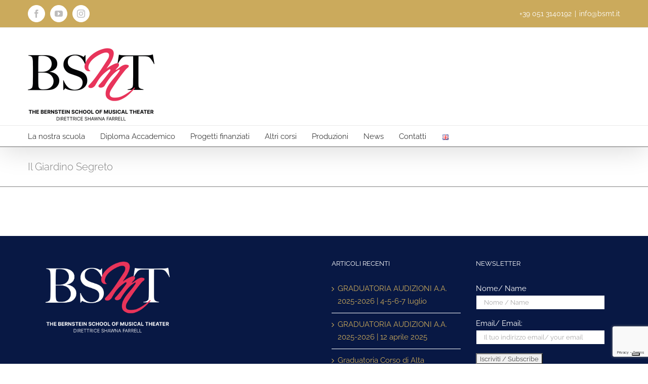

--- FILE ---
content_type: text/html; charset=utf-8
request_url: https://www.google.com/recaptcha/api2/anchor?ar=1&k=6LeNPBAaAAAAAHR6u8eSz84UE6U6ALq6rnSNBHtR&co=aHR0cHM6Ly93d3cuYnNtdC5pdDo0NDM.&hl=en&v=PoyoqOPhxBO7pBk68S4YbpHZ&size=invisible&anchor-ms=20000&execute-ms=30000&cb=h3q4nob06hm
body_size: 48616
content:
<!DOCTYPE HTML><html dir="ltr" lang="en"><head><meta http-equiv="Content-Type" content="text/html; charset=UTF-8">
<meta http-equiv="X-UA-Compatible" content="IE=edge">
<title>reCAPTCHA</title>
<style type="text/css">
/* cyrillic-ext */
@font-face {
  font-family: 'Roboto';
  font-style: normal;
  font-weight: 400;
  font-stretch: 100%;
  src: url(//fonts.gstatic.com/s/roboto/v48/KFO7CnqEu92Fr1ME7kSn66aGLdTylUAMa3GUBHMdazTgWw.woff2) format('woff2');
  unicode-range: U+0460-052F, U+1C80-1C8A, U+20B4, U+2DE0-2DFF, U+A640-A69F, U+FE2E-FE2F;
}
/* cyrillic */
@font-face {
  font-family: 'Roboto';
  font-style: normal;
  font-weight: 400;
  font-stretch: 100%;
  src: url(//fonts.gstatic.com/s/roboto/v48/KFO7CnqEu92Fr1ME7kSn66aGLdTylUAMa3iUBHMdazTgWw.woff2) format('woff2');
  unicode-range: U+0301, U+0400-045F, U+0490-0491, U+04B0-04B1, U+2116;
}
/* greek-ext */
@font-face {
  font-family: 'Roboto';
  font-style: normal;
  font-weight: 400;
  font-stretch: 100%;
  src: url(//fonts.gstatic.com/s/roboto/v48/KFO7CnqEu92Fr1ME7kSn66aGLdTylUAMa3CUBHMdazTgWw.woff2) format('woff2');
  unicode-range: U+1F00-1FFF;
}
/* greek */
@font-face {
  font-family: 'Roboto';
  font-style: normal;
  font-weight: 400;
  font-stretch: 100%;
  src: url(//fonts.gstatic.com/s/roboto/v48/KFO7CnqEu92Fr1ME7kSn66aGLdTylUAMa3-UBHMdazTgWw.woff2) format('woff2');
  unicode-range: U+0370-0377, U+037A-037F, U+0384-038A, U+038C, U+038E-03A1, U+03A3-03FF;
}
/* math */
@font-face {
  font-family: 'Roboto';
  font-style: normal;
  font-weight: 400;
  font-stretch: 100%;
  src: url(//fonts.gstatic.com/s/roboto/v48/KFO7CnqEu92Fr1ME7kSn66aGLdTylUAMawCUBHMdazTgWw.woff2) format('woff2');
  unicode-range: U+0302-0303, U+0305, U+0307-0308, U+0310, U+0312, U+0315, U+031A, U+0326-0327, U+032C, U+032F-0330, U+0332-0333, U+0338, U+033A, U+0346, U+034D, U+0391-03A1, U+03A3-03A9, U+03B1-03C9, U+03D1, U+03D5-03D6, U+03F0-03F1, U+03F4-03F5, U+2016-2017, U+2034-2038, U+203C, U+2040, U+2043, U+2047, U+2050, U+2057, U+205F, U+2070-2071, U+2074-208E, U+2090-209C, U+20D0-20DC, U+20E1, U+20E5-20EF, U+2100-2112, U+2114-2115, U+2117-2121, U+2123-214F, U+2190, U+2192, U+2194-21AE, U+21B0-21E5, U+21F1-21F2, U+21F4-2211, U+2213-2214, U+2216-22FF, U+2308-230B, U+2310, U+2319, U+231C-2321, U+2336-237A, U+237C, U+2395, U+239B-23B7, U+23D0, U+23DC-23E1, U+2474-2475, U+25AF, U+25B3, U+25B7, U+25BD, U+25C1, U+25CA, U+25CC, U+25FB, U+266D-266F, U+27C0-27FF, U+2900-2AFF, U+2B0E-2B11, U+2B30-2B4C, U+2BFE, U+3030, U+FF5B, U+FF5D, U+1D400-1D7FF, U+1EE00-1EEFF;
}
/* symbols */
@font-face {
  font-family: 'Roboto';
  font-style: normal;
  font-weight: 400;
  font-stretch: 100%;
  src: url(//fonts.gstatic.com/s/roboto/v48/KFO7CnqEu92Fr1ME7kSn66aGLdTylUAMaxKUBHMdazTgWw.woff2) format('woff2');
  unicode-range: U+0001-000C, U+000E-001F, U+007F-009F, U+20DD-20E0, U+20E2-20E4, U+2150-218F, U+2190, U+2192, U+2194-2199, U+21AF, U+21E6-21F0, U+21F3, U+2218-2219, U+2299, U+22C4-22C6, U+2300-243F, U+2440-244A, U+2460-24FF, U+25A0-27BF, U+2800-28FF, U+2921-2922, U+2981, U+29BF, U+29EB, U+2B00-2BFF, U+4DC0-4DFF, U+FFF9-FFFB, U+10140-1018E, U+10190-1019C, U+101A0, U+101D0-101FD, U+102E0-102FB, U+10E60-10E7E, U+1D2C0-1D2D3, U+1D2E0-1D37F, U+1F000-1F0FF, U+1F100-1F1AD, U+1F1E6-1F1FF, U+1F30D-1F30F, U+1F315, U+1F31C, U+1F31E, U+1F320-1F32C, U+1F336, U+1F378, U+1F37D, U+1F382, U+1F393-1F39F, U+1F3A7-1F3A8, U+1F3AC-1F3AF, U+1F3C2, U+1F3C4-1F3C6, U+1F3CA-1F3CE, U+1F3D4-1F3E0, U+1F3ED, U+1F3F1-1F3F3, U+1F3F5-1F3F7, U+1F408, U+1F415, U+1F41F, U+1F426, U+1F43F, U+1F441-1F442, U+1F444, U+1F446-1F449, U+1F44C-1F44E, U+1F453, U+1F46A, U+1F47D, U+1F4A3, U+1F4B0, U+1F4B3, U+1F4B9, U+1F4BB, U+1F4BF, U+1F4C8-1F4CB, U+1F4D6, U+1F4DA, U+1F4DF, U+1F4E3-1F4E6, U+1F4EA-1F4ED, U+1F4F7, U+1F4F9-1F4FB, U+1F4FD-1F4FE, U+1F503, U+1F507-1F50B, U+1F50D, U+1F512-1F513, U+1F53E-1F54A, U+1F54F-1F5FA, U+1F610, U+1F650-1F67F, U+1F687, U+1F68D, U+1F691, U+1F694, U+1F698, U+1F6AD, U+1F6B2, U+1F6B9-1F6BA, U+1F6BC, U+1F6C6-1F6CF, U+1F6D3-1F6D7, U+1F6E0-1F6EA, U+1F6F0-1F6F3, U+1F6F7-1F6FC, U+1F700-1F7FF, U+1F800-1F80B, U+1F810-1F847, U+1F850-1F859, U+1F860-1F887, U+1F890-1F8AD, U+1F8B0-1F8BB, U+1F8C0-1F8C1, U+1F900-1F90B, U+1F93B, U+1F946, U+1F984, U+1F996, U+1F9E9, U+1FA00-1FA6F, U+1FA70-1FA7C, U+1FA80-1FA89, U+1FA8F-1FAC6, U+1FACE-1FADC, U+1FADF-1FAE9, U+1FAF0-1FAF8, U+1FB00-1FBFF;
}
/* vietnamese */
@font-face {
  font-family: 'Roboto';
  font-style: normal;
  font-weight: 400;
  font-stretch: 100%;
  src: url(//fonts.gstatic.com/s/roboto/v48/KFO7CnqEu92Fr1ME7kSn66aGLdTylUAMa3OUBHMdazTgWw.woff2) format('woff2');
  unicode-range: U+0102-0103, U+0110-0111, U+0128-0129, U+0168-0169, U+01A0-01A1, U+01AF-01B0, U+0300-0301, U+0303-0304, U+0308-0309, U+0323, U+0329, U+1EA0-1EF9, U+20AB;
}
/* latin-ext */
@font-face {
  font-family: 'Roboto';
  font-style: normal;
  font-weight: 400;
  font-stretch: 100%;
  src: url(//fonts.gstatic.com/s/roboto/v48/KFO7CnqEu92Fr1ME7kSn66aGLdTylUAMa3KUBHMdazTgWw.woff2) format('woff2');
  unicode-range: U+0100-02BA, U+02BD-02C5, U+02C7-02CC, U+02CE-02D7, U+02DD-02FF, U+0304, U+0308, U+0329, U+1D00-1DBF, U+1E00-1E9F, U+1EF2-1EFF, U+2020, U+20A0-20AB, U+20AD-20C0, U+2113, U+2C60-2C7F, U+A720-A7FF;
}
/* latin */
@font-face {
  font-family: 'Roboto';
  font-style: normal;
  font-weight: 400;
  font-stretch: 100%;
  src: url(//fonts.gstatic.com/s/roboto/v48/KFO7CnqEu92Fr1ME7kSn66aGLdTylUAMa3yUBHMdazQ.woff2) format('woff2');
  unicode-range: U+0000-00FF, U+0131, U+0152-0153, U+02BB-02BC, U+02C6, U+02DA, U+02DC, U+0304, U+0308, U+0329, U+2000-206F, U+20AC, U+2122, U+2191, U+2193, U+2212, U+2215, U+FEFF, U+FFFD;
}
/* cyrillic-ext */
@font-face {
  font-family: 'Roboto';
  font-style: normal;
  font-weight: 500;
  font-stretch: 100%;
  src: url(//fonts.gstatic.com/s/roboto/v48/KFO7CnqEu92Fr1ME7kSn66aGLdTylUAMa3GUBHMdazTgWw.woff2) format('woff2');
  unicode-range: U+0460-052F, U+1C80-1C8A, U+20B4, U+2DE0-2DFF, U+A640-A69F, U+FE2E-FE2F;
}
/* cyrillic */
@font-face {
  font-family: 'Roboto';
  font-style: normal;
  font-weight: 500;
  font-stretch: 100%;
  src: url(//fonts.gstatic.com/s/roboto/v48/KFO7CnqEu92Fr1ME7kSn66aGLdTylUAMa3iUBHMdazTgWw.woff2) format('woff2');
  unicode-range: U+0301, U+0400-045F, U+0490-0491, U+04B0-04B1, U+2116;
}
/* greek-ext */
@font-face {
  font-family: 'Roboto';
  font-style: normal;
  font-weight: 500;
  font-stretch: 100%;
  src: url(//fonts.gstatic.com/s/roboto/v48/KFO7CnqEu92Fr1ME7kSn66aGLdTylUAMa3CUBHMdazTgWw.woff2) format('woff2');
  unicode-range: U+1F00-1FFF;
}
/* greek */
@font-face {
  font-family: 'Roboto';
  font-style: normal;
  font-weight: 500;
  font-stretch: 100%;
  src: url(//fonts.gstatic.com/s/roboto/v48/KFO7CnqEu92Fr1ME7kSn66aGLdTylUAMa3-UBHMdazTgWw.woff2) format('woff2');
  unicode-range: U+0370-0377, U+037A-037F, U+0384-038A, U+038C, U+038E-03A1, U+03A3-03FF;
}
/* math */
@font-face {
  font-family: 'Roboto';
  font-style: normal;
  font-weight: 500;
  font-stretch: 100%;
  src: url(//fonts.gstatic.com/s/roboto/v48/KFO7CnqEu92Fr1ME7kSn66aGLdTylUAMawCUBHMdazTgWw.woff2) format('woff2');
  unicode-range: U+0302-0303, U+0305, U+0307-0308, U+0310, U+0312, U+0315, U+031A, U+0326-0327, U+032C, U+032F-0330, U+0332-0333, U+0338, U+033A, U+0346, U+034D, U+0391-03A1, U+03A3-03A9, U+03B1-03C9, U+03D1, U+03D5-03D6, U+03F0-03F1, U+03F4-03F5, U+2016-2017, U+2034-2038, U+203C, U+2040, U+2043, U+2047, U+2050, U+2057, U+205F, U+2070-2071, U+2074-208E, U+2090-209C, U+20D0-20DC, U+20E1, U+20E5-20EF, U+2100-2112, U+2114-2115, U+2117-2121, U+2123-214F, U+2190, U+2192, U+2194-21AE, U+21B0-21E5, U+21F1-21F2, U+21F4-2211, U+2213-2214, U+2216-22FF, U+2308-230B, U+2310, U+2319, U+231C-2321, U+2336-237A, U+237C, U+2395, U+239B-23B7, U+23D0, U+23DC-23E1, U+2474-2475, U+25AF, U+25B3, U+25B7, U+25BD, U+25C1, U+25CA, U+25CC, U+25FB, U+266D-266F, U+27C0-27FF, U+2900-2AFF, U+2B0E-2B11, U+2B30-2B4C, U+2BFE, U+3030, U+FF5B, U+FF5D, U+1D400-1D7FF, U+1EE00-1EEFF;
}
/* symbols */
@font-face {
  font-family: 'Roboto';
  font-style: normal;
  font-weight: 500;
  font-stretch: 100%;
  src: url(//fonts.gstatic.com/s/roboto/v48/KFO7CnqEu92Fr1ME7kSn66aGLdTylUAMaxKUBHMdazTgWw.woff2) format('woff2');
  unicode-range: U+0001-000C, U+000E-001F, U+007F-009F, U+20DD-20E0, U+20E2-20E4, U+2150-218F, U+2190, U+2192, U+2194-2199, U+21AF, U+21E6-21F0, U+21F3, U+2218-2219, U+2299, U+22C4-22C6, U+2300-243F, U+2440-244A, U+2460-24FF, U+25A0-27BF, U+2800-28FF, U+2921-2922, U+2981, U+29BF, U+29EB, U+2B00-2BFF, U+4DC0-4DFF, U+FFF9-FFFB, U+10140-1018E, U+10190-1019C, U+101A0, U+101D0-101FD, U+102E0-102FB, U+10E60-10E7E, U+1D2C0-1D2D3, U+1D2E0-1D37F, U+1F000-1F0FF, U+1F100-1F1AD, U+1F1E6-1F1FF, U+1F30D-1F30F, U+1F315, U+1F31C, U+1F31E, U+1F320-1F32C, U+1F336, U+1F378, U+1F37D, U+1F382, U+1F393-1F39F, U+1F3A7-1F3A8, U+1F3AC-1F3AF, U+1F3C2, U+1F3C4-1F3C6, U+1F3CA-1F3CE, U+1F3D4-1F3E0, U+1F3ED, U+1F3F1-1F3F3, U+1F3F5-1F3F7, U+1F408, U+1F415, U+1F41F, U+1F426, U+1F43F, U+1F441-1F442, U+1F444, U+1F446-1F449, U+1F44C-1F44E, U+1F453, U+1F46A, U+1F47D, U+1F4A3, U+1F4B0, U+1F4B3, U+1F4B9, U+1F4BB, U+1F4BF, U+1F4C8-1F4CB, U+1F4D6, U+1F4DA, U+1F4DF, U+1F4E3-1F4E6, U+1F4EA-1F4ED, U+1F4F7, U+1F4F9-1F4FB, U+1F4FD-1F4FE, U+1F503, U+1F507-1F50B, U+1F50D, U+1F512-1F513, U+1F53E-1F54A, U+1F54F-1F5FA, U+1F610, U+1F650-1F67F, U+1F687, U+1F68D, U+1F691, U+1F694, U+1F698, U+1F6AD, U+1F6B2, U+1F6B9-1F6BA, U+1F6BC, U+1F6C6-1F6CF, U+1F6D3-1F6D7, U+1F6E0-1F6EA, U+1F6F0-1F6F3, U+1F6F7-1F6FC, U+1F700-1F7FF, U+1F800-1F80B, U+1F810-1F847, U+1F850-1F859, U+1F860-1F887, U+1F890-1F8AD, U+1F8B0-1F8BB, U+1F8C0-1F8C1, U+1F900-1F90B, U+1F93B, U+1F946, U+1F984, U+1F996, U+1F9E9, U+1FA00-1FA6F, U+1FA70-1FA7C, U+1FA80-1FA89, U+1FA8F-1FAC6, U+1FACE-1FADC, U+1FADF-1FAE9, U+1FAF0-1FAF8, U+1FB00-1FBFF;
}
/* vietnamese */
@font-face {
  font-family: 'Roboto';
  font-style: normal;
  font-weight: 500;
  font-stretch: 100%;
  src: url(//fonts.gstatic.com/s/roboto/v48/KFO7CnqEu92Fr1ME7kSn66aGLdTylUAMa3OUBHMdazTgWw.woff2) format('woff2');
  unicode-range: U+0102-0103, U+0110-0111, U+0128-0129, U+0168-0169, U+01A0-01A1, U+01AF-01B0, U+0300-0301, U+0303-0304, U+0308-0309, U+0323, U+0329, U+1EA0-1EF9, U+20AB;
}
/* latin-ext */
@font-face {
  font-family: 'Roboto';
  font-style: normal;
  font-weight: 500;
  font-stretch: 100%;
  src: url(//fonts.gstatic.com/s/roboto/v48/KFO7CnqEu92Fr1ME7kSn66aGLdTylUAMa3KUBHMdazTgWw.woff2) format('woff2');
  unicode-range: U+0100-02BA, U+02BD-02C5, U+02C7-02CC, U+02CE-02D7, U+02DD-02FF, U+0304, U+0308, U+0329, U+1D00-1DBF, U+1E00-1E9F, U+1EF2-1EFF, U+2020, U+20A0-20AB, U+20AD-20C0, U+2113, U+2C60-2C7F, U+A720-A7FF;
}
/* latin */
@font-face {
  font-family: 'Roboto';
  font-style: normal;
  font-weight: 500;
  font-stretch: 100%;
  src: url(//fonts.gstatic.com/s/roboto/v48/KFO7CnqEu92Fr1ME7kSn66aGLdTylUAMa3yUBHMdazQ.woff2) format('woff2');
  unicode-range: U+0000-00FF, U+0131, U+0152-0153, U+02BB-02BC, U+02C6, U+02DA, U+02DC, U+0304, U+0308, U+0329, U+2000-206F, U+20AC, U+2122, U+2191, U+2193, U+2212, U+2215, U+FEFF, U+FFFD;
}
/* cyrillic-ext */
@font-face {
  font-family: 'Roboto';
  font-style: normal;
  font-weight: 900;
  font-stretch: 100%;
  src: url(//fonts.gstatic.com/s/roboto/v48/KFO7CnqEu92Fr1ME7kSn66aGLdTylUAMa3GUBHMdazTgWw.woff2) format('woff2');
  unicode-range: U+0460-052F, U+1C80-1C8A, U+20B4, U+2DE0-2DFF, U+A640-A69F, U+FE2E-FE2F;
}
/* cyrillic */
@font-face {
  font-family: 'Roboto';
  font-style: normal;
  font-weight: 900;
  font-stretch: 100%;
  src: url(//fonts.gstatic.com/s/roboto/v48/KFO7CnqEu92Fr1ME7kSn66aGLdTylUAMa3iUBHMdazTgWw.woff2) format('woff2');
  unicode-range: U+0301, U+0400-045F, U+0490-0491, U+04B0-04B1, U+2116;
}
/* greek-ext */
@font-face {
  font-family: 'Roboto';
  font-style: normal;
  font-weight: 900;
  font-stretch: 100%;
  src: url(//fonts.gstatic.com/s/roboto/v48/KFO7CnqEu92Fr1ME7kSn66aGLdTylUAMa3CUBHMdazTgWw.woff2) format('woff2');
  unicode-range: U+1F00-1FFF;
}
/* greek */
@font-face {
  font-family: 'Roboto';
  font-style: normal;
  font-weight: 900;
  font-stretch: 100%;
  src: url(//fonts.gstatic.com/s/roboto/v48/KFO7CnqEu92Fr1ME7kSn66aGLdTylUAMa3-UBHMdazTgWw.woff2) format('woff2');
  unicode-range: U+0370-0377, U+037A-037F, U+0384-038A, U+038C, U+038E-03A1, U+03A3-03FF;
}
/* math */
@font-face {
  font-family: 'Roboto';
  font-style: normal;
  font-weight: 900;
  font-stretch: 100%;
  src: url(//fonts.gstatic.com/s/roboto/v48/KFO7CnqEu92Fr1ME7kSn66aGLdTylUAMawCUBHMdazTgWw.woff2) format('woff2');
  unicode-range: U+0302-0303, U+0305, U+0307-0308, U+0310, U+0312, U+0315, U+031A, U+0326-0327, U+032C, U+032F-0330, U+0332-0333, U+0338, U+033A, U+0346, U+034D, U+0391-03A1, U+03A3-03A9, U+03B1-03C9, U+03D1, U+03D5-03D6, U+03F0-03F1, U+03F4-03F5, U+2016-2017, U+2034-2038, U+203C, U+2040, U+2043, U+2047, U+2050, U+2057, U+205F, U+2070-2071, U+2074-208E, U+2090-209C, U+20D0-20DC, U+20E1, U+20E5-20EF, U+2100-2112, U+2114-2115, U+2117-2121, U+2123-214F, U+2190, U+2192, U+2194-21AE, U+21B0-21E5, U+21F1-21F2, U+21F4-2211, U+2213-2214, U+2216-22FF, U+2308-230B, U+2310, U+2319, U+231C-2321, U+2336-237A, U+237C, U+2395, U+239B-23B7, U+23D0, U+23DC-23E1, U+2474-2475, U+25AF, U+25B3, U+25B7, U+25BD, U+25C1, U+25CA, U+25CC, U+25FB, U+266D-266F, U+27C0-27FF, U+2900-2AFF, U+2B0E-2B11, U+2B30-2B4C, U+2BFE, U+3030, U+FF5B, U+FF5D, U+1D400-1D7FF, U+1EE00-1EEFF;
}
/* symbols */
@font-face {
  font-family: 'Roboto';
  font-style: normal;
  font-weight: 900;
  font-stretch: 100%;
  src: url(//fonts.gstatic.com/s/roboto/v48/KFO7CnqEu92Fr1ME7kSn66aGLdTylUAMaxKUBHMdazTgWw.woff2) format('woff2');
  unicode-range: U+0001-000C, U+000E-001F, U+007F-009F, U+20DD-20E0, U+20E2-20E4, U+2150-218F, U+2190, U+2192, U+2194-2199, U+21AF, U+21E6-21F0, U+21F3, U+2218-2219, U+2299, U+22C4-22C6, U+2300-243F, U+2440-244A, U+2460-24FF, U+25A0-27BF, U+2800-28FF, U+2921-2922, U+2981, U+29BF, U+29EB, U+2B00-2BFF, U+4DC0-4DFF, U+FFF9-FFFB, U+10140-1018E, U+10190-1019C, U+101A0, U+101D0-101FD, U+102E0-102FB, U+10E60-10E7E, U+1D2C0-1D2D3, U+1D2E0-1D37F, U+1F000-1F0FF, U+1F100-1F1AD, U+1F1E6-1F1FF, U+1F30D-1F30F, U+1F315, U+1F31C, U+1F31E, U+1F320-1F32C, U+1F336, U+1F378, U+1F37D, U+1F382, U+1F393-1F39F, U+1F3A7-1F3A8, U+1F3AC-1F3AF, U+1F3C2, U+1F3C4-1F3C6, U+1F3CA-1F3CE, U+1F3D4-1F3E0, U+1F3ED, U+1F3F1-1F3F3, U+1F3F5-1F3F7, U+1F408, U+1F415, U+1F41F, U+1F426, U+1F43F, U+1F441-1F442, U+1F444, U+1F446-1F449, U+1F44C-1F44E, U+1F453, U+1F46A, U+1F47D, U+1F4A3, U+1F4B0, U+1F4B3, U+1F4B9, U+1F4BB, U+1F4BF, U+1F4C8-1F4CB, U+1F4D6, U+1F4DA, U+1F4DF, U+1F4E3-1F4E6, U+1F4EA-1F4ED, U+1F4F7, U+1F4F9-1F4FB, U+1F4FD-1F4FE, U+1F503, U+1F507-1F50B, U+1F50D, U+1F512-1F513, U+1F53E-1F54A, U+1F54F-1F5FA, U+1F610, U+1F650-1F67F, U+1F687, U+1F68D, U+1F691, U+1F694, U+1F698, U+1F6AD, U+1F6B2, U+1F6B9-1F6BA, U+1F6BC, U+1F6C6-1F6CF, U+1F6D3-1F6D7, U+1F6E0-1F6EA, U+1F6F0-1F6F3, U+1F6F7-1F6FC, U+1F700-1F7FF, U+1F800-1F80B, U+1F810-1F847, U+1F850-1F859, U+1F860-1F887, U+1F890-1F8AD, U+1F8B0-1F8BB, U+1F8C0-1F8C1, U+1F900-1F90B, U+1F93B, U+1F946, U+1F984, U+1F996, U+1F9E9, U+1FA00-1FA6F, U+1FA70-1FA7C, U+1FA80-1FA89, U+1FA8F-1FAC6, U+1FACE-1FADC, U+1FADF-1FAE9, U+1FAF0-1FAF8, U+1FB00-1FBFF;
}
/* vietnamese */
@font-face {
  font-family: 'Roboto';
  font-style: normal;
  font-weight: 900;
  font-stretch: 100%;
  src: url(//fonts.gstatic.com/s/roboto/v48/KFO7CnqEu92Fr1ME7kSn66aGLdTylUAMa3OUBHMdazTgWw.woff2) format('woff2');
  unicode-range: U+0102-0103, U+0110-0111, U+0128-0129, U+0168-0169, U+01A0-01A1, U+01AF-01B0, U+0300-0301, U+0303-0304, U+0308-0309, U+0323, U+0329, U+1EA0-1EF9, U+20AB;
}
/* latin-ext */
@font-face {
  font-family: 'Roboto';
  font-style: normal;
  font-weight: 900;
  font-stretch: 100%;
  src: url(//fonts.gstatic.com/s/roboto/v48/KFO7CnqEu92Fr1ME7kSn66aGLdTylUAMa3KUBHMdazTgWw.woff2) format('woff2');
  unicode-range: U+0100-02BA, U+02BD-02C5, U+02C7-02CC, U+02CE-02D7, U+02DD-02FF, U+0304, U+0308, U+0329, U+1D00-1DBF, U+1E00-1E9F, U+1EF2-1EFF, U+2020, U+20A0-20AB, U+20AD-20C0, U+2113, U+2C60-2C7F, U+A720-A7FF;
}
/* latin */
@font-face {
  font-family: 'Roboto';
  font-style: normal;
  font-weight: 900;
  font-stretch: 100%;
  src: url(//fonts.gstatic.com/s/roboto/v48/KFO7CnqEu92Fr1ME7kSn66aGLdTylUAMa3yUBHMdazQ.woff2) format('woff2');
  unicode-range: U+0000-00FF, U+0131, U+0152-0153, U+02BB-02BC, U+02C6, U+02DA, U+02DC, U+0304, U+0308, U+0329, U+2000-206F, U+20AC, U+2122, U+2191, U+2193, U+2212, U+2215, U+FEFF, U+FFFD;
}

</style>
<link rel="stylesheet" type="text/css" href="https://www.gstatic.com/recaptcha/releases/PoyoqOPhxBO7pBk68S4YbpHZ/styles__ltr.css">
<script nonce="WXms1aKHqmiRZ-s0La32qA" type="text/javascript">window['__recaptcha_api'] = 'https://www.google.com/recaptcha/api2/';</script>
<script type="text/javascript" src="https://www.gstatic.com/recaptcha/releases/PoyoqOPhxBO7pBk68S4YbpHZ/recaptcha__en.js" nonce="WXms1aKHqmiRZ-s0La32qA">
      
    </script></head>
<body><div id="rc-anchor-alert" class="rc-anchor-alert"></div>
<input type="hidden" id="recaptcha-token" value="[base64]">
<script type="text/javascript" nonce="WXms1aKHqmiRZ-s0La32qA">
      recaptcha.anchor.Main.init("[\x22ainput\x22,[\x22bgdata\x22,\x22\x22,\[base64]/[base64]/[base64]/[base64]/cjw8ejpyPj4+eil9Y2F0Y2gobCl7dGhyb3cgbDt9fSxIPWZ1bmN0aW9uKHcsdCx6KXtpZih3PT0xOTR8fHc9PTIwOCl0LnZbd10/dC52W3ddLmNvbmNhdCh6KTp0LnZbd109b2Yoeix0KTtlbHNle2lmKHQuYkImJnchPTMxNylyZXR1cm47dz09NjZ8fHc9PTEyMnx8dz09NDcwfHx3PT00NHx8dz09NDE2fHx3PT0zOTd8fHc9PTQyMXx8dz09Njh8fHc9PTcwfHx3PT0xODQ/[base64]/[base64]/[base64]/bmV3IGRbVl0oSlswXSk6cD09Mj9uZXcgZFtWXShKWzBdLEpbMV0pOnA9PTM/bmV3IGRbVl0oSlswXSxKWzFdLEpbMl0pOnA9PTQ/[base64]/[base64]/[base64]/[base64]\x22,\[base64]\x22,\x22FMKnYw7DmMKlK13CtcKbJMOBPnbDvsKHw4RoBcKXw6BCwprDoFR3w77Ct3PDol/Ck8Klw7PClCZCIMOCw441TwXCh8KSM3Q1w7wqG8OPRwd8QsOHwql1VMKLw4HDnl/[base64]/[base64]/DgcOtwp7CtcOeWAg3w7nCpMOhw4XDvSIPNDxuw4/DjcOxCm/DpEbDlMOoRV3CmcODbMKiwp/Dp8Ofw4rCtsKJwo1ww409wqduw7jDpl3CpFTDsnrDj8K9w4PDhw1RwrZNWMKHOsKcJsOewoPCl8KXd8KgwqF/JW50HMKtL8OCw48FwqZPRMK7wqALfjtCw55XYsK0wrkSw7HDtU9RcgPDtcOkwq/Co8OyNArCmsOmwrI1wqErw5pkJ8O2ZVNCKsOKUcKwC8O/LQrCvksFw5PDkWEPw5Bjwr4uw6DCtHMMLcO3wqLDnkg0w7zCklzCncK0Bm3Dl8OdDVhxWGMRDMK0wrnDtXPCmcO4w43DskDDrcOyRBPDiRBCwodhw65lwqTCqsKMwogyGsKVSTfCti/CqjbCogDDiVIPw5/DmcKoEDIew6E9fMO9wr8qY8O5YVxnQMOOB8OFSMOKwp7CnGzCiVYuB8O4OwjCqsKnwrLDv2Vtwp59HsOLB8Ofw7HDujRsw4HDh1pGw6DCksKswrDDrcOewonCnVzDhzhHw5/CnCXCo8KAGlYBw5nDo8K/PnbCiMKHw4UWBm7DvnTCncKFwrLCmxsbwrPCui3CjsOxw54qwo4Hw7/DmBMeFsKAw4zDj2gHP8OfZcKiJw7DisKTSCzCgcK/w4crwok3FwHCisOFwr0/R8OZwpo/a8OzYcOwPMOlIzZSw5kLwoFKw7vDmXvDuSHCrMOfwpvCo8K/KsKHw5TCqAnDmcO1X8OHXGgfCywgOsKBwo3CvxIZw7HCuW3CsAfCiDoowpLDh8Knw4RRGnQlw6TCun7DjMKmDnkawrBscMKZw5QYwo5xw7TDvHXDgHRMw5UFwrE4w7DDgcKWw7bClcKsw4UPD8Kgw5bCgC7DnsOHfGbCuDbCpsO7Nx3Cu8KfSEHCn8O9w44/IR8YwpLDtnUvfcOFb8Owwr/[base64]/CsRLCi8K5w5JlFMK1FRMMwr4ewpI1KRfDkgk6w7EXw4R1w6fCuVXDvGFuw5nDpiwIKnLColtAwprCtljDknHCucK7fkwow6LCuC3DvzvDisKsw5nCosK/w5Jwwp14GRHDhVtPw4DDs8KFOsKGwrPCkMKLwrkTH8OnEMK8w7Vbw4UiCDwoRRHDn8OIw4/CoAzCjmHDvmfDtHVmcAcbLSPCmMKrd2wKw6/[base64]/[base64]/DrsKcw4bCmgInw4cKTMKdAUHCuRXDhEQpwpECHlckVsK8wq9BKEU+SlrCli/CqcKKE8KeZEjCvB4Yw7V8w4bCtmNpw5opSRfCocKYwoVLw5fCisOMWHA4wqPDrcKCw51+JsOUw6V2w6bDisOqwpQ3w5x5w7zCisO9YinDtDLCj8KxWRZYwrdZCEHDlsKMAcKMw6VYw7Fsw4/Dn8K5w5ViwpTCicOpw4HCtGBJZjDChcK5wpXDpGZxw7BPwpXCrx1kwr/Ct3zDtMKZw4VZw6vDmMOFwpEvI8OmL8O1wqrDpsKbwpZHflYPw7xuw47CuSLCpx4FbysiDF7CisK/S8KLwq9XH8OpfsK+dR5hV8OaAjcrwp14w5swb8KZe8O8w6LCi3rCvxEmQMK2wq/DpE0fd8KiCcOmUWY7w67DgsOQFUbCpcKYw44lVgfDrsKaw4BhfMKJRw3DgX51wqFxwp3CkcOpXsO0wqfCq8KBwrzDrHYrwpPCssKuC2vDpcKSw6FWNcK/LzISAMKKQ8Orw6jCpWoJFsOYacO6w63CpxvCjsO+V8OhAlrCucKKLsKnw4w3GAAjbcKTFcOyw5TCmcOwwpdDd8O6d8Olw6ptw4DDgMKBDlHDnE1mwqR1FVBpw73Dig7CsMOWfXJpwokcMn7DmsK0wojDgcO2wqbCv8KSwrPDvndNwpTCtV/ChMKEwpgeTS/[base64]/DqGbCi3XCgcO/wq8gwqzDisOawr0swpjDocKYw7bChMOHc8O5dH/Dr1J2wrLCvcKnw5JkwqbDlMONw4QLJBHDoMO0w58pwqhtwoLCtElrw7kGwrbDtVhuwoR0KVzChMKgw4cRLVwowrfClsOYRklKCMKkwogpwpMdLARXM8OnwpErBWFLRQoqwrNoU8OZw6R3wp8xwoLCscKGw4EoYsKtU07Dh8OPw7nDq8KDw7FtMMOdU8O6w6/[base64]/KMOnLMK7asOdw5dPBDXCoMOdw7vDucK6woTCm8KTw6AkEcKhwq/[base64]/DucOUw5HDiivDiEcmw6fCtcOxLcOob1PDpH7DnxLCvcKbRV0/[base64]/CjMO+AStjwr1jwrLDl3B/w67DnsO3GBvDvcKLw6UPPMO9GcKUwozDi8KOJcOJSCl6wpUvKMKTfsKowovDgAVnwp5iGyFfw7/DrcKGNcOiwp0cw7rDjMOywprCjiRfNMKlTcO/JkPCvlrCr8OIwo3DrcKjwqnDlcOlA3tnwrd8US1uWMOESyXCmsOISsKvUMKgw5PCq2nCmgEzwoMmw6lJwqHDqmMZAMObwo/Di0xNwqBaHsKyw6jCpMOkw4tyHsK+Cl5lwqbDqcK1dsKNUMOdF8KCwo1sw6DDvzwAw7hyAjQLw5DDr8OnwqTDhUoKR8Oyw5TDn8KFesO3A8OGdAAZw5sQw7vCr8K5w47ClsOALMOzwoVewqUPGMOlwrHCo2xpccOwHsOEwpNBT1jCmFbDq3nDo1bCqsKZw4R/[base64]/CigAow5HDqwTCjMOIwqsoMH3CgDxcwodJwrNVFsO1bMOEwoEAw4FMw5sQwoFQXW/[base64]/R8KSaGfDmsOqUQhOQgYGw4h/wqjDmMOywrQDw4HClxMhw7XCo8OFw5HDosO0woXCtMKJEsKpEsKUaW89bsOcOcK0E8K5wr8BwpN7Qg0AXcK2wos7X8OSw4DDhsKPw6IpEWjCssOhJMKwwoDDjn/Chy8Iwq5nwrx2wqcXEcOwe8Kvw7oCSD3DgVvCpSnCo8OFVT9DWgEew5PDhR1mI8Khwr9Yw7w/wrbDlwXDi8OfMMKiZcKhOMO4wqUIwohDXmYbdm58wpsKw5whw6Q1TDDDkMKOU8Oaw5cYwq3CssK9w7HClj9Qwr7CocKwPsK2wq3CmsK/LVPCrEfDkMKOwqbDscOQQcO/HmLCl8K9wpvDuyDCosKsABDCn8OIdH04wrI5w5fDsjPCq0LDjcOvw58GIgHDgm/[base64]/Cr8KHZ8KhGMK7wrrDmADCtiAoR21nw5LDr8OrKQDCkcKEF1jDsMKTXQnCnyrDo2zCpz7CmMO5w7Iew5fDjn9jKTzDqMOkfcO8woERVBzCqcOhG2NCwrgkPh1ENEEcw7LCvcO9wqtuwoXCm8OmAMOGAcKTFSPDisKSLcONAMO/w45VcB7CgMOdNMOXIMK2wo8LHBFiw7HDmFMxM8O8w7XDj8KZwrJdw7fCkyRYXiV3F8O8fcKxw64Kwp1XSsKycHl0wp/[base64]/[base64]/[base64]/w4sqFcKaw5JVwpsEw7PCkUrDvVXCkMKdw6DDvX/CoMOHw5TCjynCgMOxZ8KEMibCtTLCjx3DhMKXL1Zrw4TDsMOqw4RpeipGwqnDm3jDusKHVzfCpsOlwrPCncKawo/DncKuw65Jw7jCkU3Ctn7CpU7DlsO9axDDrcKLPMOcdsOPLlFUw7zCknrDugsSw4LCjMKlwoBdGcO/OSp/X8K6w6EWw6TCk8OHNsOUIk9hwonDjU/DiGQ3LGTDssOFwptiw5xUwofCgnXCrMOkYsONw7x4NsO+G8Klw77DujJjO8OZVWfCqhLDiS40WsO0w7vDvHk3W8KQwrpXGcOdWzTCocKBJcO3TcOnFnrCu8O5CMK/Pn4PVWHDn8KRJ8KTwpJtC0Vow4UIBcKMw4nDkMOFNMKpwoNbZnHDrRLCmUxIdsKqM8ObwpHDpifDtMKoL8OYGlfCn8OcG21MfhjCrn/Ck8Oyw43DlDHDlWRbw5V4UTImAnJDW8KTwpfDnj/CjT3DtMO2w48Ywrtpw4AYX8KPc8OKw5l4HxE5ZVzDlBAZbMO6wpxawr3Cj8O3UcKfwqvCpMOPwoPCvsOeDMKhwpZ8fMOJw5LCpMODwrLDlsONw68iK8KFbsKVw5XDiMKfwopkwpLDmcO+dD8KJjNfw4Z/cXw7wrI7w4wJfVnCt8KBw5pmwqtxSm/CnMOzQB7Cu0FYwozClMO4agnDm3kswr/DuMO8w7HCj8Knwrk3wq1KNkQVKcOSw7nDjhHCjSlocijDuMOIfcObwr7DvcKFw4bCgMKFw6TCuQ11woF9RcKdVsOfw5XCqHEZwq0BesKvNcOqw4rDmcKQwq1yJMKvwq0uIsK8ViRUw5LCj8OIwpDDiCAZSnNATsKmwqbDtjgBw7VddcK1wrwxYsOyw5XDt1wVwrc/wrAgw50kwoHCgnnCosKCXxvCq0nDmMOlNmHDv8KrRgbDucO1cV5Tw7LCqXnDvMOzZsK3aSrCkcKXw4/DscKdwoLDlHw5YmB7T8KsS19pw6RyIcONwpN+d1Nmw4XDuDorPRhRw5zDgMOtMsOvw7JGw7Fdw7MewozDlFdnB20IFz1FXUvCgcOdGCZTHQ/DpCrDpkbDiMOrCwB9FEQRacK/wr3DhAgMZ0Mrw6bCosK4GcO8w40XcMOPOUAPE1LCrMKENBTDlmRJVsO7wqXClcOwAcOdDMONNSDDicO+wpjDlBPDm0hCSMKrwoLDs8Oxwqcaw50iw73DnWrCiW0uHcOMwqnCgsK7dBpjfcK/w6ZVwqzDh1XCpsO5SUYNw58FwrdmE8KxTB4yRMOlV8K8w5zClBx2wpFywqbDp0o+wpkHw43DqsKpdcKlwqzDrCdIwrBTOx4Fw6/Dj8KVw4rDuMKkX3rDimbCkcKBQUQYM3nCjcK+IcOFTT1NIRgaKWXDpMOxG2QDJkVuwrrDhH/DoMOPw7pFw7jCongFw64Ywqg2BHvCsMOfUMOWw7rCssOfKsOaFcK3ADNDYjVfMm91wrjDqDXCl2YDZT/DosKNZx/DtcKsSlLCpV4MScOSSCXCg8KnwoHDq147ZcKRacOPwpIbwrXCjMOHeBkcw7zCpcKowokBaynCscO+w4lRw6HCgsOWKMOsbDxYworCkMO+w5YvwrTCsVDDlRI2acKKwoU/[base64]/Dr8OSwp/[base64]/CkWgmwppIbzxDPMKCXMKwLm1ZODFsEsOjwrLDsjvDlMKVw53DlGjDtsKzwpcoI07CosK8E8K0c25pw7p8wpPCgsKPwo7Cq8Ouw7pST8O2w7JhccK5ElxrYDTCqHHCkQzDqMKFwoTCsMKSwo7CrS9jMsOVaSrDssK0wpd0PU/[base64]/Dk8O/fcO+H3LCjV9zw6Viw77CgcK8wr7CmsKtBsKywr8vw6MCwoDDuMKDVkhXHip7wqNYwr0pwqTCj8K5w5XDhyDDoW3DrMKTVALCm8KXXcOQesKZY8OmZT3DpcODwowmwoLCjG9uH3/CmsKNw4omUsKTXmPCpjTDklU/wrdBSg9twroFWcOOFlHCrwzCtcOKw5xfwrkUw5HCi3bDs8KuwpVHwopkwrZBwoUvRzjCtsO+woUNJ8KbQcOEwqFgWh9YKQYlL8K/[base64]/[base64]/w6TDoMOkNCsyw4TCj8KoO1sVwo7Dih7DjBDDrsOAEcK3PDZOw5DDpSfDiyPDqzw/w65SMMOBwpDDmgtYwqBlwpd0G8O7wpw0KSfDog/DjsKXwpdUAsOKw5Few7Nlw7o+w4lqwpcOw63Cq8KMBWXCnV9Dw5Y1w6LDhE/Dvg9Pw5taw719w7UQw53DkScoNsK+ecO0wr7Cl8Omw4k+wpfDlcOEw5DDpVdtw6Yfw4fDs33CvHXDsknDtXXCg8O1w7/DmcO4bUdtwqANwprDhX3CrMKnwo/DnABcBl/[base64]/eiHCpsKkwpjDlScdYgvDvMKeUMKswpDCsxMdw6lkwp/Do8OcVsK2wpzCgVLCh2Jcwq/Cm09GwpvDtsOswqPCicKxVcKEwrjCr2LClmDDnERBw4XDlFTCs8KpHHYyZcOww4TDuBtjOj/DtsOhEMOEwpDDmDDDnsOONcObI0dKRcO5CcO+ezE5QcOUNMK9wp7ChsKKwrrDoxdew51Yw7zDlMOjDcK5bsKuT8OrIsOiRMKVw7LDnG3CkGXCsHBhB8K6w4LCmcOYwq/DpsK9XsOMwp3DvxMwCDTChgvDrjFsWsKrw7bDtnvDqVk+OMK6wqt9wp81WSvCgH43UcK0w5vCn8OGw6NbacObJcKYw69wwo89w7LDvMKqwrVeHmrCusO7wp1Vwqc0DcONQsKgw4/[base64]/Cq2Q4w5dVw5TDs1bDu8OBFcOwwpvCjMKOcMOGw4IBW8KCwrc+wrdew5fDjMOYGW4Jw6rCnMOTwqRIw6fCsSHCgMKkKAzCmwBjwrDDl8OPw65qw4x0f8KRfBlaPXNHPMKEGcKqwoVjUkHDp8OVYy/Ct8OuwojDs8Kxw7IeEsK9KcOtU8OAbVMxw4IaCWXChsKOw4Qlw7cwTyoUwojDlxXDisOFw6x6woBKT8KGPcKCwo07w5w1wp/CnD7Cp8KMLwJHwpTDsDXDg2jClHHDo07Dqj3ClsOPwo8IVcOjU3xLBsOKf8KzGChxeBnDiQ/DtsOOw7zCmChLwr4YemIiw6oPwqtywo7CuWLCi3V/w4YcaTHCnsKLw6nCmcOkKnpnYcKZOlwlwotKasKNR8OfVcKKwpVLw63Dv8KCw61dw41pZsKtw4zCtlHDshRAw5nCpsOjJ8KVwplzA3HDkhHClcK7BMOrKMKVGi3CmkASP8Kjw4PCusOKwrZpw5DCosKkCsOcIW9NX8K5Dzo6GXbCocOAwod2wrbDql/DrsKKZ8O3w71HbsOow5PDlcKwGyHCjRPDsMKPfcKQw6fClCvCmncGLMOGBMKVwrnDj2PDnMOGwpfDvcKuwoEVWzDCgMKCQV88R8KJwos/[base64]/CqMOqw7DCusKPw4NTa0oywrvCh2/DgMKBeWFJZ8OpS1dLw7/Dn8OGw7PDugx3wpEQw6dowqDDhsKuWEA1woPCkcOyWcOVwpNxOWrCgcKrDGszw6ZgXsKdwpbDqR3CrGTCtcOHL03DgcOZw4/[base64]/eGzDum8cwpMZC8KjDn/[base64]/CtMO2wo/[base64]/[base64]/fUDCpAl5w5tvwoMaMQAscU/DgsOQwoBlUcK3DSpJCsKjWUZ/wq9Ww4TDjmYCQmDCil7Dh8K5FMO1wrHDtUAzf8OSw54PQ8KpHHvCh1w+Y00mKALCnsOVw73CpMKPw4/[base64]/CMK5w4BGBDrClQrClUHDicOHVH8wwo8VJyUjdcKewqfCiMOzZUjCmQ0XZilZPFjDm1cAFwLDqkrDmDdgEG/CksOBwq7DlsKJwp3Cl0FOw7TCg8K4woYsTcOOAsObw6gxwpFSw7PDhMOzwqZwIVVCUcK1ZH0aw7BTw4Y2USRcNh/CumvCrcK/wr1+CBQQwp3DtMKYw4U3w5jDg8OOwpJKQMKTb0LDpDIBaEzDjl7DlsOBwp1Swoh0P3BywobCkBs5QllBasO5w4XDik/CkMOAAMKcJid2dVzCmETCoMOAw5XCqxPCicKfOsKuw4Uow4XCsMOww49FUcOXBMO7w7bClAdrKz/DvyDChlPDv8KVYsOhMXQ+w5J0fUvDsMOFbMOCw48nw7opw7sWw6HDpcOWwpDCo1QZNFnDtcOCw5bDqsO5woXDog5IwrBbwoLDk17ChMKCIsKnwrvCnMKZVsOMDnF3L8KqwrDDnB3ClcKfaMKywopJwoU3w6XDlsKww6PCg0jCusOkacKuwp/Dg8KmVsKzw54rw7w2w6RDLMKKwr03wpdnVgvDsWLDi8KHY8Oqw5nDtRHCowlRayrDr8O9w6/DrsOjw7DCkcO8wq7DgBjCjG0RwpZEw6bDk8KqwoHDlsKJwrrCgQfCo8ObLVU6ZA1dwrXDomzDisOqQcOJCsO6w5fCj8OqFsO5w4TCmlbDpsORb8OqYx7DhFY5w75zw4NkRsOqwqbDpiMlwo9ySTBqwpDComzDm8KnZ8Ojw7/DuAkrSX3DjDlFM37Do1ciw40jccOawrJqb8K9wp8UwrA4RcK7HcKjw4LDuMKWwqQgI3XCk2nClG9/VH4gw40MwozDt8KAw6EzbcOUw6DCswDChw7DiVjClcOpwoxhw5rDqsOYc8OLecOPw615wqwhaybDssOew6LCrcKTETnDlMOiwrfCtzEFw6pGw64mw6EMCVhNwpjCmcKpUH9ow78KKDJkDMOQccOtwq9LcynDrsK/[base64]/CkywCA8KiOsO3w4V5w6ZwwqcIw5jDgwAZw6krbSNvccK3fMOywoPDgUY8YMOHEG9eCV5zNEIIwqTCr8Oow6xLw6pJFQIQWMKjwrBAw5k5wqjCsy9Yw7TClkMawpnCmjArAg83Uyl7YCZqw742S8KfXMK0TzLDu0TDjsKGw58+dB/DokNdwpHCrMKwwrLDlsKuwoLDh8OpwqVdwq/CgWjDgMO1dMKUw5xewpJvwrgNJsOTFlbDhQspw6fCp8OQFkTCizYfwpwHB8Kkw5vCn2DDssKgNTnCucKiGW/CncOnEjHDmmHDhVB8dsKXw6w9w5zDhS/Co8Ktw7zDu8KcS8Omwrt0w53DpcOLwptAw53CpsKyN8OBw4gVBsOPfw5Zw6bCmcK4wqcyE3/Dh3zCggQjUCBvw47CncOHwqHCvMK1W8KSw4PCik86aMKTwrRkwqHDncKfDirCisKKw5vChC0hw4nCikxxwoM9PMKmw718D8OAV8OKHMO5CsOxw6vDiTPCssOvUk4QEV/DtMOJV8KOCVtlfB0Qw6JpwrFzVsOjw4cwRzV5GcO8WMOVw6/Dhi/Ck8OPwpXCrR3DnRHDgcKSRsOaw5JDYsKsdMKYSyzDocOgwp7CtGN+wq/DqMKqWyDDl8KzwojCuSvDjcKyIUkRw5ZbCMKLwpcmw7/DryHDmBE2ecOHwqoTOMKhQ07CsixvwrHCpcOhAcKMwqzCln7CocOqFhbCmTvDrcOTQMOOGMOBwoDDpMKpDcOBwoXCpcKhw6nCrhvDh8OqLFN/TUrCu2pVwq5Ewpsvw43CmFV7LMOhV8OpCMO/[base64]/wrRvwrnDpBTDmSdzw54SMsOKwoBvw7F6LMOZYWYSbWsQQcOAVWA3K8Odw4cGDw/[base64]/IkDDrnHCmC/DmsKuacKrwqjCryF8wp/[base64]/Ch8OmwrZcw7k5wrEww4zDmMKTw5rDkFrDqBPDl8OOasKMFD1nRyHDrk/DnMKJOX9TfhJaImjCjRN2Zn0Hw5rCgcKtP8KTGCkpw7/DvFbDsibCg8Ocw4XCvxMsaMOEwpMrTsKORSDCh1TCjsOfwpVgwq3DgmrCo8OrbhIew6HDoMOcZsODOMOvwp/DiW/[base64]/[base64]/DlFVwqDCnUNnC3fCiMKcwoNFUcO3SVdnMVUTwrpAwpHDvsO7wrTDgTYyw6HCj8Okw4XCsjoJRSxHwrfClUpYwq4mT8K4R8OfXBlsw6HDtsODUURMZgXCv8O7RxbCuMOpdzI0fSgEw6B0DnPDqsKwbMKkwptcwq7DtcKSPGjDu0N4UXBLecKhwr/DiH7CiMKSwp8fXRZ3w5pJXcKIVMKow5ZEemhLT8KjwoZ4BDFyZirDh0TCpMORP8ODwoUdw5xZFsOpw6Ewc8O4wqc+B2LDn8KdB8OWw7rDj8OEw7PDljXDtcO5wotxB8KPUsKOP1zCuxrDg8K7EXHCkMKhZsKLQnbDnMOGe0Qfw5/CjcK0LMOAYWDCuBnCi8KEwpjDuhoLYVR8woc8wq91w5TDuVXCvsK1w67Dk0cuATtMwoo6MhoLIDLCm8OOB8K0N1NuHiPDlMKONkPDtcKKd1rDgcOdJ8OowoUqwr0FSyPCncKQwrHClMOTw6DDhMOCw5PCnMOCwq/CsMOTVMOqcwvCikLCtMOJTcOmwopeZwtxSnbDogBhfnvCiW58w4k1Pl1zB8Oewq/DrMORwq7DumvDp2XCj2s6H8OTcMKIw5phLG/DmXZbw4ApwprCrGYzwpbCtADCjHo7b2/Csw3Ds2V+w4RyPsK4L8KEfhjDusOvw4LCuMKGwq/CksKPG8KdOcO8wr0/w47DnsKQwqdAwrXDrMK/VSbCkQxswpTDuxbCmVXCpsKSw6Q+worCtEfCriVjOsO2wqnClsOKQl7CkMOBwog1w5bCjmHDmsOxWsOIwofDocKIwpopEsOqJ8KIw7rDpWXChcO9wqPChRTDrjMQVcK6ScKOe8KUw4kmwoHCrTEVPMOtw5/CuW04SMOWwprDmMKHBsKew4PDgsOnw5NcTE57wqgkD8Kxw73DnBFqwpbDkm3CkRDDu8K5w6U0NMKuwrkXdTZFw7/Dgk9MazMffcKBfMO3VArDlW3Cmnl4JBNXwq7Cq10XMcK/IsOlcBrDuV5FEMKcw604RcK7wrVjXMOrwqTCi08GXVVwFysaOcOcw5vDpsK2asKZw7tvw4vCjBTCmDZTw7/CnFzCtMKfwosnwo/CiUvCuhY8woIuw7bCrxohwrh4w6bCk33DrhlFcz1Ab30qwqzDlsO/BsKTUAZUXcOZwonCtsOIw43CtsKAw5EvDXrCkhkaw45WXMOAwofDoRbDg8K4w6wFw4/CisKaQR/CvsKvw5nDpn09AWjCiMO4wqN6BkMYasOOw7zCvcOMEmcWwr/CrcO8wrjCh8K3woodLcOZQcO2w7c8w7zDoGJbbQp3A8KhbnvCrsOYXnhaw5XCvsK/[base64]/wotWCMKRAW/DsUrCq8KsISgcw5Y1Ah/CmgZzwqfCksOQZsKpZMO1PMKmw6rCjcORwr1Ww5s1ZybDm1BeZ2Bkw5FLecKHw5QiwoPDjicZB8OPEShZGsO9wqDDsXBwwrQWH3HDsHfDhADDvjXDnsK7U8KqwrcsEjxKw6N5w7Unwp1kSk7ClMOfWT/[base64]/ChcOdV8O+OQBTScKsPcKyw77CjsOQw4QFTn7ChsObwpFOTcKyw5/Dm1vDt2YlwqYXw74OwoTCrVJvw5TDtXzDn8OPSXlVKi4hw4PDhFgew4tGJAARQmF8wpFtw6HCgSzDpDrCr0x/w5oYwr0lw7B/GcK8CWXDhBvDpcKqwr4UJFVmw7zCtRQNBsOzcMKbe8OsNnZxcsKUAmwIwpovw7Bad8KJw6TClsKEf8Osw4nDhUEpaXfCtS3DjcO/bVLDucKEfRE7GMOmwpkxZVrChV3CvQbClMKYV37Ds8OIwqt9URM7EwXDoB7CvMKiUyNVwqsPOCHCvsKkw4BOwogfO8KVwogdwpbClMK1w4JUMwNgVQjCgsKEHC/CisKKw5PCn8KZw54xCcO6VXR2XhrDocOVwpg1EVHCvsKiwqx7ZxFKwoExCGbDhgHDrmcAw53DrkHClcK+PsKcw70dw4swWB5BZRB5w7fDljdUw7nCll7CkzdHQi/DmcOGaVnCiMOPfMO9woIzwpjCnHVBwrQZw712w6TCs8ODaWbDlMK5w5fCgWjDmMKIw4XDpsKTcsK3wqbDtAo/EsOgw7YmRVUpwr3CmGbDqTpaLx/DkUrCmQxjbcOcVkRhwpUvw5gOwqLCuxHCiS7DkcOPO0V0esKsQRXDoC49DFxtwqTDjsOodEpgDsO6csK6w5dgw5vDvsO+wqcRJnFKJ25ZSMORNMK7c8O9KyfCj3LDqHrCnGdwIyIRwqp/H1/DsUIUHcKuwqoIS8Kcw6Fgwo5Hw4PCucK4wrrDiRrDiWjCsToow51JwqPDr8OEwo7CuiMXwovCr2zDv8KkwrMmw4rChxHCrEtVLmocDVTChcKjwocOwqzDmDXCo8OawpwbwpDDjMKDMcKxEcOVL2vCgXUqw43Ch8OdwpPCmMKrHMKqeycVwqcgAkjDisKwwrk5w5jCm2/Cp0TDksOfWsOmwoIaw7hJBWvCrEfCmBBBR0HCulXDv8OBRArDmEkhw4fCosOOw6bCvklmw7xhC1PCnQlyw4/Dg8OlKcOaWhsZKUDCmiXCv8OBwoPDr8Ouwo/DlMOfwohgw5XCnsKjVFoaw4gQwo7CunfDqMO9w4Z6ZMO4w64qO8K3w5pTw6ItGl/Dv8KqLMO1S8O/[base64]/[base64]/DuHdswqfCmcKsw4PDmxzDvCrCp1ICQwo9w7/CkxQlwoHCgcOFwozDmV8Awp1aSBvCs2BJwp/DmcKxNyvCgcKzeRHCjUXCq8Ktw4DDpsKOwq/DvsOFCELCrcKGBwEMCMKLwqzDoh4cdXUPTMKAAcK/[base64]/CncK5wqg9wpnCgFLDoMO5TsKRKHwQKCLCk8Otw5/DkcKPwoXCtDDDr24Sw4pGWMKlw6nCuR/CgMKqQsKHdS3Di8OZXEVBwr7DqsKneEzCn05kwqzDlwsPLGpYPENnwp89fypjw7TCnhVXbmPDgFzClcO9wqVMw7PDgMO1EcObwrcIwr/ChUpxwoPDrG7Cuy1fw6ZIw5dzYcKOLMO+A8KdwotKw7nCinpGwpXDhx5hw6EIwpdtdcOXwoYvYcKGNcOzwp8eIMK+ezfCswDCgsOZw7d/EsKgwrLDgU/DqMKHeMO/PsKZwpIlDg0NwrhowrvCq8ONwqdnw4BwHngaYTrClsKNMsKrw6nCmcKQw6JxwockBMKzO37CpcKdw6PDscOYwrI1KsKefxXCr8KrwpXDjSl6I8K0dTLDiF7Dp8KvBH0IwoVID8OYw4rCjjl0Uns0wrvDjVbDv8K6wojCmx/CpMKaDwvCtSc9w71lwq/CkwrDisKAwqDCnsKsNVljCsK7S38IwpHDs8OrZn50w6IGw6/CgcOaIQUGP8KQwqhfGcKBPTwZw4zDjcKawqdjScOGfMKfwrovw4IAYMOnw6Ayw4TCgcKiGlDCqcKGw4R5w5JMw4fCucKNLV9DQMOlPsKzH1/CuwXDm8KQwrkcwqtDwr/DmGgFZXLDq8KIwrTDusKYw4fCrzguMB8Yw60Lw6bCpU9fIWbDq1vDkMOfwoDDvi/[base64]/Cq8O2w71EwqnDtXjChXnCgcKsYMK6Z35kUzoOw5rDnywZw7vDnsKywpzDgR5DCVnCncO4WMKQw7weBlcbbcOhB8KTIiUlfG/Ds8OlSX17wpBow6o7B8KjwovDrMO9PcOqw4oQasOywrjCh0LDlk08I1p+EcOew40Nw6Rtb3AAw53DoBTCo8OCDsKcURPCqsOlwow+w7dMY8OOEC/[base64]/DiTTDocOJwoIUD8KCUcOsHGIiS8Oiw7nClMKRw78FwqHDjj7ClMOpFCzDg8KYJ0YmwqrCmsKZwrg8wrbCgRbCrMKIw69awrnCisKlPcKzw5YgZG5QFG/[base64]/[base64]/CtcOpw5lpw6LDvcO1ScKMwpTCs1bDtzEWwpXDssOxwpjDqHjCjsKgwr3Cq8OzVMKxEsKfMsKawpPDqMKKAsOWw4/DmMOLwpQFGSvDunbCp1pCw55oUsOEwqFhI8Ozw6cwXsKGN8Olw7Ukw4tnRifChcKwYhbDjhvCozDChcK0IMO0wq0Pw6XDqQ1IGj8Xw5JJwoEkccOuWGLDqgZAZHXDrsKZwohjQsKOV8K+woMjEcKnw5FSDCE/w4PDtsKqAnHDoMOawpvDisK+fyt1w5hyNixyHlrDmS9ueF5awrTDiXkTc3pWb8KDwoPCq8KowqXCoVhNET3CpMKWDMKgN8O/w4jCih0ewqcnWF3CnlAfwozCiCs1w6DDiQPClsOjUcK5w5MSw4YOwqASwpRfw4NHw6fDrjcfD8OWUcOvAi/CqWjCiWZ9Vz9Pwp4+w4w0w7N2w6Jbw4PCl8KdFcKXwrHCqTR0w4M6wrPCvAE3wplqw6jCvcOrMwvCgBJhB8OAwpJJw5sKw4fCtl3DrsKaw5o+B2B+wpgow6BFwr8qElgswprDpMKvLsOLw7/[base64]/[base64]/[base64]/CnMOGwo5/w6TCjS7DiBFpw4cKwpPDosOQwokPY1fDlMObQwR1QVlzwqp0GW7DpsORWMK5WDxewpA/w6NSK8OKbsOzw53DpcK6w43DmDE8ecKcNULCul0LGk8Ww5V9UWVVS8ONHDp3bWYTZzx/YDwdL8OlJC9TwovDsHTCtsOkw4ICwqbCpwTCvSEsWsKcw4TDhHIXMcOjKzbDgcKywqQRw6/ClCk8wqjCmcOyw4rDhsOdMsK8wrfDhRdAAcOYw5FEwrYFwoY8OBQhWW5bB8K/wp/DtsO7F8OrwqrDpFxUw7rDlWQOwqh2w6ASw6YqUsK9HMOUwp4sfsOswqcWYhN0wox1HVVWwqsZJcOewp/DsTzDq8ORwo3CoTrCnQjCr8OeJsOWOcKLw5kNwo4WTMOVwpJSGMKvw64Swp7DmD/DjTlvKgPDjBoVPsOZwpTChcOrckfCjGQxwrAbw4NqwpbCtwgbckXDvMORwpccwr/DosKfw7xhVmBMwo/Du8KwwpPDmsKywp08eMKkw4bDt8KebcO6JsODBThSIMOBw4XCqwYOwqLDt1szwpBpw4/DrwlVY8KcHcKPZcOUaMOzw7YYF8OwLwPDlsOgGcKTw44/W2PDj8KQw47CvxTDtylXUX1uQy0LwpDDuB7DtBbDt8OYJGTDsiXDhGrCgw/[base64]/TFjDpGQ+GBPCiGZHIsOzwoYzDzkVfCvDvcKBGmVfwrjCrybDgMK4w6w/I0XDqMOMGF3DujYYe8KAck5pw5nDnk/CucOuw6p0wr0xBcO0YHjCvMKzwoJPaVzDnMKqawrDiMKZfMOCwrjCuzoqwqXCsUBKw4wtEMOsM27CgE/DvDbDscK2KMOOwp0qTcOia8KYXcO9OcKvHULCkgUCTsKDacO7TS0NwqTDkcOawrlXO8OuQk/DgMO0w6zDsAAdTMKswqF9wo0jw4nDs2sDCcK8wq1yPcOJwqUfXVpMw7PDqMKPG8KKwr3DkMK5PcKSNAvDlMOUwrpzwpvDoMKKwoPDrsK2XcO3UQ0Vw5dKV8OVfMOEawwIwoI3HAPDsFIxNVEFw5DChcKiwqElwrTDm8O2BBTCtgfCqcKJEcOQw4/CoGzClcOHHcOJBMO4R3Rcw4I/XMKMLMO+NsKtw5bDlzDDrsK9w7Y0P8OMAkLDoGx1wp87ZMOOHwEYR8O7wqt9UnLCgUbCjmHCowPCpTdbwqgFwp/Diw3CjHlWwpU2woHDqD3DlMORb3LCjnnCgsOfwpzDnsKeAmXDi8Khw7ggwpzDgMKsw5bDtRhRNyknw5tnw4kTIALCpwkLw6LCj8OwEjoaIMKCwqjCsic/wrp5RcOOwpQXZH/[base64]/SjDCh8KZf8O7w7JdWMOPUhrCqHY/[base64]/[base64]/DhcO8RCBeaC3DgsKOEzTCucKcw5nDomIew7fDt03Dl8K4wpzCiVfDpBUUAkA4wpTCtErCoUsfT8O1w5kPIRLDjUgjbMKdw7jDuGhFw5zCuMOqMWTCiHzDjcOVfsO4Tz7Cn8KcAm8zbFMQL0tRwpbCi1bCgTMBw4nCly/DhWgtGsKAwozDiUDCmFwmw63Dn8OwIxXCpcOaR8OdP3NkdhLDii8bwrs4wovDihjDiCYwwozDl8KtfMKbAsKpw7HCn8KQw6Z2NMOsLMKnf2HCkQHDmm0FCwPCiMOewocAU3N5w6vDgHI3cQjClkknG8KedHFEw7zCpy/DplsCw4RQwpFNWRHDiMKCCnlXESdyw5PDoDtTwpPDkMO8fSXCo8KQw5PDnEjDhk/[base64]/CoEnCtAfDpRE8UXHDr8OIw5zDg8KlwpzCl0ZFSHfCiEZ+UsKdw7PCrsKwwpnDvAbDjjYkWFIod3NjWmbDgU7Cp8KEwpzCjcKgE8OVwrHDu8O6en/DiTLDiW/Dm8KPD8OpwrHDicKsw4PDs8K5JRtDwrd6wp7Dk3UjwrvDqsOFw7Rlw6dGwpXDv8KhWQzDmWnDksOKwqk5w6koR8KAw6bCkk3DkcOFw77Dg8KlYz7DtcOIw5zDvzLCpMK2eGnCklY/w5XDoMOrwrcmEsOXw4XCoV99w5RVw6HCvcOqSsOYDh/[base64]/DpXPCmhdFNcOyLcOQYsOuH8OtJcKawrl3w57DnSzDiMOwQ8OLwr/CtXzCj8Omw5oBfFEWwp0xwoDDhAjCrgnDkBU2TcOuIsOWw49FJ8Khw6RGEXfDuHFKw6fDsTXDvjh9VjjDucOYDMORNsO9w70+w6IAesO4H2V8wq7DrcOYw4vCjsOaMmQOBMO/[base64]/CjsOVwqd6NsOKw7vDgSgnw4bDjsO4w6fDlMO3wrdow4/CmFrDsjPCgsKUwrLCtsOlwpfCqcKLwq/ClcKaXk0PHcOTw41GwqkXf2nCjSDCpMKZwpXDn8KTDcKfwoHCqcOKGlAFdhM0dMKeUcKEw77DpmPChj0iwpLCl8K3w5vDnj/[base64]/[base64]/CiMOQw4prw5Z/w6hQwqDCtMOXS8K8GQIZCiPCiMOVwq4lwrvCj8KowqcgDDpKREAMw4dWdMOXw4EsfMKzYSpWwqTCh8O7w4fDhnV/woAnwoHCkTbDnCBgbsKGw5XDisKewpwrL0fDkgrDmsKHwrRiwr5/w4lrwpwgwrt1eUrCkTVCZBcuNsKOeHzCj8OvJ0PDvE8zZy1kwp4JwozCmDNYw68RGyHDqBtjwrbCniBSw7TDhG/DtyoCE8Ofw6PDsiQywp/DqG1hw6tGJ8KzccKjKcKwX8KbMcK/NWJ/wqIsw7fDlVkpDxwjwrnCuMOpLQREw7fDi24fwqsdw4jCkzHCnwDCsRvDn8OxF8O5w5s9w5Eww6pDfMORwoHCsQ4ydMOzLWLDt2XCkcOPdUDDhDVvbl0pZcKrKVEnwo4rwqLDiiVVw7nDncKAw57CmAc5FMKowr7Dv8O/wo5lwocrDjkwT2TChBzDumvDh33Ct8KGPcKjwo3DrwLCpHgfw7EmHsK8FUvCrcKPw57DjMOSC8KnQERow6l/woY8w4ZpwpoKdsKBFF0UNTUkS8OeCEDDksKRw7EcwonDnyZfw6sewowcwpt1dmJGNFxpdcOgZRbDpHfDo8OLCiA\\u003d\x22],null,[\x22conf\x22,null,\x226LeNPBAaAAAAAHR6u8eSz84UE6U6ALq6rnSNBHtR\x22,0,null,null,null,1,[21,125,63,73,95,87,41,43,42,83,102,105,109,121],[1017145,971],0,null,null,null,null,0,null,0,null,700,1,null,0,\[base64]/76lBhnEnQkZnOKMAhk\\u003d\x22,0,0,null,null,1,null,0,0,null,null,null,0],\x22https://www.bsmt.it:443\x22,null,[3,1,1],null,null,null,1,3600,[\x22https://www.google.com/intl/en/policies/privacy/\x22,\x22https://www.google.com/intl/en/policies/terms/\x22],\x22Dj3ucAsNcwKzHDL6hfXooT9YUJ05sZxEYJe7aYOWTwM\\u003d\x22,1,0,null,1,1768691845199,0,0,[43,131],null,[125,30,168,6,32],\x22RC-1yGj1jd-F6NoIw\x22,null,null,null,null,null,\x220dAFcWeA7cPZjwuJv5mWGIajww-gSduk42XzIBZsSZWvm-yf7jqGFnIo7LQhtJ7DL0SbBVauIGrWRR8EibEw-xevBH4ktV4hy8YQ\x22,1768774645054]");
    </script></body></html>

--- FILE ---
content_type: application/javascript; charset=utf-8
request_url: https://cs.iubenda.com/cookie-solution/confs/js/97665537.js
body_size: -289
content:
_iub.csRC = { showBranding: false, publicId: '89944f3f-6db6-11ee-8bfc-5ad8d8c564c0', floatingGroup: false };
_iub.csEnabled = true;
_iub.csPurposes = [4,3,1,5];
_iub.cpUpd = 1709847285;
_iub.csT = 0.025;
_iub.googleConsentModeV2 = true;
_iub.totalNumberOfProviders = 6;


--- FILE ---
content_type: text/plain
request_url: https://www.google-analytics.com/j/collect?v=1&_v=j102&a=317061795&t=pageview&_s=1&dl=https%3A%2F%2Fwww.bsmt.it%2Ftag%2Fil-giardino-segreto%2F&ul=en-us%40posix&dt=Il%20Giardino%20Segreto%20%E2%80%93%20bsmt.it&sr=1280x720&vp=1280x720&_u=IEBAAEABAAAAACAAI~&jid=1232465139&gjid=431208580&cid=1864257928.1768688244&tid=UA-105838614-1&_gid=743012701.1768688244&_r=1&_slc=1&z=428981905
body_size: -449
content:
2,cG-DFRD6NY9P6